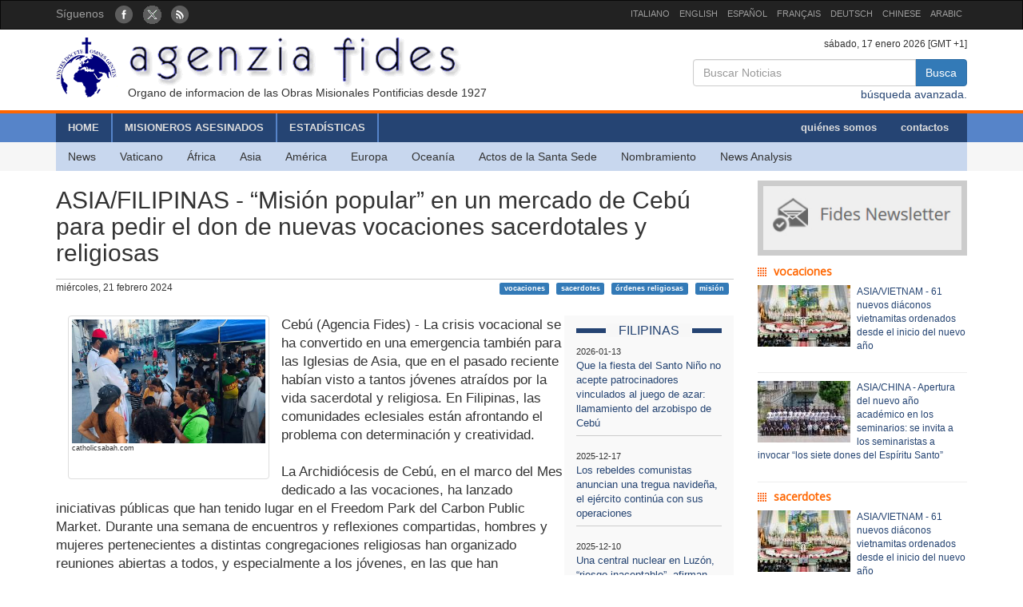

--- FILE ---
content_type: text/html; charset=UTF-8
request_url: http://www.fides.org/es/news/74753
body_size: 6909
content:
<!DOCTYPE html>
<html  lang="ltr">
<head>
	<meta http-equiv="Content-Type" content="text/html; charset=utf-8" /> 
	<meta name="title" content="ASIA/FILIPINAS - “Misión popular” en un mercado de Cebú para pedir el don de nuevas vocaciones sacerdotales y religiosas" />
	<meta http-equiv="X-UA-Compatible" content="IE=edge">
    <meta name="viewport" content="width=device-width, initial-scale=1">
    <meta name="description" content="Agenzia Fides: Organo di informazione delle Pontificie Opere Missionarie dal 1927">
    <meta name="author" content="Agenzia Fides">
	<meta name="google-site-verification" content="8GfVx2a8MWTMftZNk6pQ2M21sC52mPng_12dJwCP0nk" />
	<title>ASIA/FILIPINAS - “Misión popular” en un mercado de Cebú para pedir el don de nuevas vocaciones sacerdotales y religiosas - Agenzia Fides</title>
	<link href="/favicon.ico" type="image/x-icon" rel="icon"/><link href="/favicon.ico" type="image/x-icon" rel="shortcut icon"/>
	<link rel="stylesheet" type="text/css" href="/css/../bootstrap/css/bootstrap.min.css"/>
	<link rel="stylesheet" type="text/css" href="/css/fides2.css"/>
<meta property="og:image" content="https://www.fides.org/app/webroot/files/appendeds/181/primopiano_18137.jpg"/><meta property="og:description" content="Cebú (Agencia Fides) - La crisis vocacional se ha convertido en una emergencia también para las Ig"/><link rel="stylesheet" type="text/css" href="/css/../leaflet/leaflet.css"/>	<!-- HTML5 shim and Respond.js for IE8 support of HTML5 elements and media queries -->
    <!--[if lt IE 9]>
      <script src="https://oss.maxcdn.com/html5shiv/3.7.2/html5shiv.min.js"></script>
      <script src="https://oss.maxcdn.com/respond/1.4.2/respond.min.js"></script>
    <![endif]-->

	<link href='https://fonts.googleapis.com/css?family=Open+Sans' rel='stylesheet' type='text/css'>
</head>
<body role="document" cz-shortcut-listen="true">
	       <!-- Fixed navbar -->
    <nav id="fidestopheader" class="navbar navbar-inverse  hidden-xs">
		<div class="container">
			<div id="navbar" class="navbar-collapse collapse" >
			
				<ul id="socialicons" class="nav navbar-nav">
					<li dir="ltr"><span class="navbar-text">Síguenos  </span> &nbsp;&nbsp;</li>
					<li> <a href="https://www.facebook.com/pages/Agencia-Fides/174759412585816" target="_blank"><img src="/img/fb_circle.png" alt=""/></a></li>
					<li> <a href="https://twitter.com/AgenciaFidesEs" target="_blank"><img src="/img/tw_circle.png" alt=""/></a></li>
					<li> <a href="/es/news/rss" target="_blank"><img src="/img/rss_circle.png" alt=""/></a></li>
				</ul>
				<ul class="nav navbar-nav navbar-right" style="font-size:11px;">
					<li><a href="http://www.fides.org/it">ITALIANO</a></li>
					<li><a href="http://www.fides.org/en">ENGLISH</a></li>
					<li><a href="http://www.fides.org/es">ESPAÑOL</a></li>
					<li><a href="http://www.fides.org/fr">FRANÇAIS</a></li>
				<!--	<li><a href="http://www.fides.org/pt">PORTUGUÉS</a></li> -->
					<li><a href="http://www.fides.org/de">DEUTSCH</a></li>
					<li><a href="http://www.fides.org/zh">CHINESE</a></li>
				 	<li><a href="http://www.fides.org/ar">ARABIC</a></li>
				</ul>		  
			  
	
			</div><!--/.nav-collapse -->

		</div>
    </nav>	 
			<div id="header">
		<div id="headermiddle"><!-- logo e ricerca -->
			<div class="container">
				<div class="row">
					<div class="col-xs-12 col-sm-7"> 
						<a href="/es"><img src="/img/logofides.png" class="img-responsive" alt=""/></a>						
						<div id="subtit" class="hidden-xs">Organo de informacion de las Obras Misionales Pontificias desde 1927</div>
					</div>
					<div class="col-sm-5 text-right hidden-xs">
						<div class="small">
							sábado, 17 enero 2026  [GMT +1]
						</div>
						
						<form action="/es/search" id="fidessearch" class="form-horizontal" method="post" accept-charset="utf-8"><div style="display:none;"><input type="hidden" name="_method" value="POST"/></div>						<div class="input-group col-xs-9 pull-right" >
						  <input name="data[News][testo]" class="form-control" placeholder="Buscar Noticias " type="text" id="NewsTesto"/>						  <span class="input-group-btn">
							<button class="btn btn-primary" type="submit">Busca</button>
						  </span>
						</div><!-- /input-group -->
						</form>
						<div class="clearfix"></div>
						<a href="/es/search">búsqueda avanzada.</a>				
					</div>
				</div>
			</div>
		</div>
				<div class="headermenu hidden-xs">
			<div id="mainmenu" >
				<div  class="container">
					<div id="contmenu">
						<nav id="mainnav" class="navbar navbar-default">
							<ul class="nav navbar-nav">
								<li class="br_medium"><a href="/es">HOME</a></li>
								<li class="br_medium"><a href="/es/missionaries">MISIONEROS ASESINADOS</a></li>
								<li class="br_medium"><a href="/es/stats">ESTADÍSTICAS</a></li>
							</ul>
							<ul class="nav navbar-nav navbar-right" style="margin-right:8px;">
								<li><a href="/es/apps/aboutus">quiénes somos</a></li>
								<li><a href="/es/contacts">contactos</a></li>
							</ul>
						</nav>
					</div>
				</div>
			</div>
			<div class="container">
				<div id="contsubmenu" class="bg_soft">
					<nav id="mainnav" class="navbar navbar-default navbar-static-top">
						<ul class="nav navbar-nav">	
							<li><a href="/es/news">News</a></li>
							<li><a href="/es/list/vatican">Vaticano</a></li>
							<li><a href="/es/list/africa">África</a></li>
							<li><a href="/es/list/asia">Asia</a></li>
							<li><a href="/es/list/america">América </a></li>
							<li><a href="/es/list/europe">Europa</a></li>
							<li><a href="/es/list/oceania">Oceanía</a></li>
							<li><a href="/es/list/atti">Actos de la Santa Sede</a></li>
							<li><a href="/es/list/nomin">Nombramiento</a></li>
							<li><a href="/es/list/analysis">News Analysis</a></li>
							<li class="hidden-lg hidden-md"><a href="http://omnisterra.fides.org/"> <span style="border-left:6px solid #5C88B5;"> </span> &nbsp; OmnisTerra</a></li>
							<li class="hidden-lg hidden-md"><a href="http://www.ppoomm.va/index.php?mnu=pomNelMondo"> <span style="border-left:6px solid #fdf760;"> </span> &nbsp; PP.OO.MM.</a></li>
							<li class="hidden-lg hidden-md"><a href="http://www.fides.org/it/newsletters"> <span style="border-left:6px solid #CCCCCC;"> </span> &nbsp; Newsletter</a></li>
							<li class="hidden-lg hidden-md"><a href="https://www.youtube.com/channel/UCMwvng3Okf0e9w3XSMawHWg"> <span style="border-left:6px solid #F18585;"> </span> &nbsp; Video</a></li>
						</ul>
					</nav>
				</div> 
			</div>
		</div>
		 <div class="container">
	<div id="mobilemenu" class="row visible-xs">	

		<nav class="navbar navbar-default" style="background-color:#254473;margin-bottom:0;">
				<a style="color:white" class="navbar-brand" href="#"  data-toggle="collapse" data-target="#menufides" aria-expanded="false">Menu</a>
				<button type="button" class="navbar-toggle collapsed" data-toggle="collapse" data-target="#menufides" aria-expanded="false">
					<span class="sr-only">Toggle navigation</span>
					<span class="icon-bar"></span>
					<span class="icon-bar"></span>
					<span class="icon-bar"></span>
				</button>
			
		</nav>
		
		<div class="collapse col-xs-12" id="menufides" style="background-color:#C8D7EE; padding-top:12px;">
		
			<div class="text-right">
					<a href="http://www.fides.org/it" style="font-size:1em"><span class="label label-default">ITA</span></a>	
					<a href="http://www.fides.org/en"><span class="label label-default">ENG</span></a>
					<a href="http://www.fides.org/es"><span class="label label-default">ESP</span></a>
					<a href="http://www.fides.org/fr"><span class="label label-default">FRA</span></a>
					<a href="http://www.fides.org/de"><span class="label label-default">DEU</span></a>
					<a href="http://www.fides.org/zh"><span class="label label-default">CHI</span></a>
			</div>
			<ul id="mobileitems" class="nav nav-stacked">
			
				<li>
					<form action="/es/search" id="fidessearch" class="form-horizontal" style="margin-bottom:30px;" method="post" accept-charset="utf-8"><div style="display:none;"><input type="hidden" name="_method" value="POST"/></div>						<div class="input-group " >
						  <input name="data[News][testo]" class="form-control" placeholder="Buscar Noticias " type="text" id="NewsTesto"/>						  <span class="input-group-btn">
							<button class="btn btn-primary" type="submit">Busca</button>
						  </span>
						</div><!-- /input-group -->
					</form>
								
				</li>
				
				<li style="background-color:#5684C9;"><a href="/es/missionaries" style=" color: #fff;">MISIONEROS ASESINADOS</a></li>
				<li style="background-color:#5684C9;"><a href="/es/stats" style=" color: #fff;">ESTADÍSTICAS</a></li>
				<li style="background-color:#5684C9;"><a href="/es/apps/aboutus" style=" color: #fff;">quiénes somos</a></li>
				<li style="background-color:#5684C9;"><a href="/es/contacts" style=" color: #fff;">contactos</a></li>
				
				<li><a href="/es/news">All News</a></li>
				<li><a href="/es/list/vatican">Vaticano</a></li>
				<li><a href="/es/list/africa">África</a></li>
				<li><a href="/es/list/asia">Asia</a></li>
				<li><a href="/es/list/america">América </a></li>
				<li><a href="/es/list/europe">Europa</a></li>
				<li><a href="/es/list/oceania">Oceanía</a></li>
				<li><a href="/es/list/atti">Actos de la Santa Sede</a></li>
				<li><a href="/es/list/nomin">Nombramiento</a></li>
				<li><a href="/es/list/analysis">News Analysis</a></li>
				
				<li class="hidden-lg hidden-md"> <a href="/es/list/viaggioapostolico"><span style="border-left:6px solid #F8FAFA;"> </span> &nbsp; Viaggio Apostolico</a></li>
				<li class="hidden-lg hidden-md"><a href="http://omnisterra.fides.org/"> <span style="border-left:6px solid #5C88B5;"> </span> &nbsp;  OmnisTerra</a></li>
				<li class="hidden-lg hidden-md"><a href="http://www.ppoomm.va/index.php?mnu=pomNelMondo"> <span style="border-left:6px solid #fdf760;"> </span> &nbsp; PP.OO.MM.</a></li>
				<li class="hidden-lg hidden-md"><a href="http://www.fides.org/it/newsletters"><span style="border-left:6px solid #CCCCCC;"> </span> &nbsp; Newsletter</a></li>
				<li class="hidden-lg hidden-md"><a href="https://www.youtube.com/channel/UCMwvng3Okf0e9w3XSMawHWg"><span style="border-left:6px solid #F18585;"> </span> &nbsp; Video</a></li>
				<li class="hidden-lg hidden-md">
					<center>
						<a href="https://www.facebook.com/pages/Agencia-Fides/174759412585816" target="_blank"><img src="/img/fb_circle.png" alt=""/></a>						<a href="https://twitter.com/AgenciaFidesEs" target="_blank"><img src="/img/tw_circle.png" alt=""/></a>						<a href="/es/news/rss" target="_blank"><img src="/img/rss_circle.png" alt=""/></a>					</center>
				</li>
			</ul>
			<br />
		</div>
			
		<div class="clearfix"></div>
	</div>
</div>
	</div>
				
<div id="container" class="container" role="main" >
	<div class="row">
		<div id="colxsnews" class="col-xs-12 col-sm-9">  
			<h2 style="border-bottom:1px solid #ccc; margin-bottom:2px;padding-bottom: 16px;">ASIA/FILIPINAS - “Misión popular” en un mercado de Cebú para pedir el don de nuevas vocaciones sacerdotales y religiosas</h2>
			<div style="margin-bottom:26px; font-size:12px;">
				miércoles, 21 febrero 2024 				<span class="pull-right">
				<a href="#" class="label label-primary">vocaciones</a> &nbsp; <a href="#" class="label label-primary">sacerdotes</a> &nbsp; <a href="#" class="label label-primary">órdenes religiosas</a> &nbsp; <a href="#" class="label label-primary">misión</a> &nbsp; 				</span>
				
			</div>	<div class="clearfix"></div>
			
						<!-- imagine-->
			<div class="col-md-4" class="pull-left">
				<div class="thumbnail">
					<img src="https://www.fides.org/app/webroot/files/appendeds/181/primopiano_18137.jpg" class="img-responsive" alt=""/>					<p style="font-size:9px">catholicsabah.com</p>
				<div class="caption" style="font-size:12px; color:#444">  
					
									</div>
				</div>
			</div>
			<!-- end imagine -->
			
						
						<div id="sidebarnews" class="hidden-xs col-xs-3 pull-right" style="background:#f9f9f9">
				<div class="lastnewscountry" style="padding-top:8px;">
					<div class="tit-evidenza text-center">
						<span style="background:#f7f7f7; ">FILIPINAS</span>
					</div>
												<p style="border-bottom:1px solid #ccc; padding: 6px 0; font-size:13px;">
								<span style="font-size:11px">2026-01-13</span><br/>
								<a href="/es/news/77242"> Que la fiesta del Santo Niño no acepte patrocinadores vinculados al juego de azar: llamamiento del arzobispo de Cebú</a></p>
												<p style="border-bottom:1px solid #ccc; padding: 6px 0; font-size:13px;">
								<span style="font-size:11px">2025-12-17</span><br/>
								<a href="/es/news/77165"> Los rebeldes comunistas anuncian una tregua navideña, el ejército continúa con sus operaciones</a></p>
												<p style="border-bottom:1px solid #ccc; padding: 6px 0; font-size:13px;">
								<span style="font-size:11px">2025-12-10</span><br/>
								<a href="/es/news/77142"> Una central nuclear en Luzón, “riesgo inaceptable”, afirman los Obispos</a></p>
												<p style="border-bottom:1px solid #ccc; padding: 6px 0; font-size:13px;">
								<span style="font-size:11px">2025-12-03</span><br/>
								<a href="/es/news/77111"> El movimiento Silsilah: el espíritu del Adviento ayuda a salir de la “cultura de la corrupción”</a></p>
												<p style="border-bottom:1px solid #ccc; padding: 6px 0; font-size:13px;">
								<span style="font-size:11px">2025-12-01</span><br/>
								<a href="/es/news/77102"> El Cardenal David: “Las dinastías políticas son un cáncer para la nación”</a></p>
												<p style="border-bottom:1px solid #ccc; padding: 6px 0; font-size:13px;">
								<span style="font-size:11px">2025-11-18</span><br/>
								<a href="/es/news/77043"> Los seguidores de la “Iglesia Ni Cristo” salen a la calle: piden al Gobierno “justicia, responsabilidad y transparencia”</a></p>
										
				</div>			
			</div>
			<p style="font-size:1.2em;">Cebú (Agencia Fides) - La crisis vocacional se ha convertido en una emergencia también para las Iglesias de Asia, que en el pasado reciente habían visto a tantos jóvenes atraídos por la vida sacerdotal y religiosa. En Filipinas, las comunidades eclesiales están afrontando el problema con determinación y creatividad.<br />
<br />
La Archidiócesis de Cebú, en el marco del Mes dedicado a las vocaciones, ha lanzado iniciativas públicas que han tenido lugar en el Freedom Park del Carbon Public Market. Durante una semana de encuentros y reflexiones compartidas, hombres y mujeres pertenecientes a distintas congregaciones religiosas han organizado reuniones abiertas a todos, y especialmente a los jóvenes, en las que han presentado su experiencia vocacional, con la convicción de que ante la crisis vocacional "no podemos alcanzar nuestros objetivos en solitario. Sólo podemos hacerlo juntos como Iglesia, con el apoyo de todo el pueblo de Dios", ha declarado a la agencia Ucanews el padre Ferderiz Cantiller, sacerdote redentorista, que preside el grupo de directores vocacionales de Cebú (Filipinas).<br />
<br />
Las iniciativas puestas en marcha no se caracterizan por la pretensión de "reclutar" nuevas vocaciones en poco tiempo con estrategias propagandísticas. Más bien se hace hincapié en la urgencia de rezar para pedir el don de nuevas vocaciones.<br />
<br />
Durante la semana de iniciativas, los sacerdotes han creado espacios en el Mercado Público donde han administrado el sacramento de la confesión y compartido la lectura de la palabra de Dios con las personas que transitaban por allí, los vendedores ambulantes y las personas sin hogar. Las jornadas se han convertido en una verdadera misión popular llevada a cabo en medio de las calles más transitadas, una misión que también se ha expresado de manera espontánea en obras de caridad, como la oferta de comida a los que padecen hambre y la atención médica a las personas que sufren diversas enfermedades. Además, se han impartido bendiciones a todo aquel que lo solicitaba, junto con el tiempo dedicado a escuchar y consolar a todos aquellos que tienen problemas y expectativas en las que confiar.<br />
<br />
Además de la Archidiócesis de Cebú, también han participado en la semana vocacional, celebrada en el espacio abierto del mercado, Cáritas de Cebú, los Redentoristas, laicas consagradas de la Institución Teresiana, las Hermanas de San Pablo de Chartres y la Congregación de la Misericordia entre otros.<br />
<br />
Los misioneros redentoristas de la Provincia de Cebú siempre han dado la máxima importancia a la pastoral vocacional. El Centro Provincial del Santísimo Redentor de Cebú celebra reuniones anuales dirigidas por el equipo provincial de vocaciones. En estas reuniones se estudian ideas, métodos y oportunidades para acompañar y apoyar las nuevas vocaciones al sacerdocio y a la vida religiosa. <br />
(NZ) (Agencia Fides 21/2/2024)<br />
<br />
</p>	
						
						
			<!-- Box Google Maps -->
						<br />
						
		
			<div id="map" style="padding-left:0; margin-bottom:10px;width:100%;height:200px;"></div>
				
									
					
							
		
	
	
			
			<!-- Add This -->
			Compartir:<div class="addthis_inline_share_toolbox"></div>
		</div>
		<!-- sidebar di destra -->
		<div class="col-xs-12 col-sm-3"> 
			<div id="subcribe-nl">
	<a href="/es/newsletters"><img src="/img/newsletter.jpg" class="img-responsive center-block" alt=""/></a>	
</div>
			<!-- Notizie correlate per TAG	-->
										
								<h5 class="tit_arg_news" >vocaciones</h5>
																	<div style="margin-bottom:10px;" class="clearfix">
										<p style="padding-bottom: 4px; font-size:12px;">
										
										<a href="/es/news/77244"><img src="https://www.fides.org/app/webroot/files/appendeds/213/thumb_21347.jpg" class="pull-left" style="margin-right:8px" alt=""/>ASIA/VIETNAM - 61 nuevos diáconos vietnamitas ordenados desde el inicio del nuevo año</a>										</p>
									</div>
									<hr style="margin:10px 0"/>
																	<div style="margin-bottom:10px;" class="clearfix">
										<p style="padding-bottom: 4px; font-size:12px;">
										
										<a href="/es/news/76810"><img src="https://www.fides.org/app/webroot/files/appendeds/207/thumb_20793.jpg" class="pull-left" style="margin-right:8px" alt=""/>ASIA/CHINA - Apertura del nuevo año académico en los seminarios: se invita a los seminaristas a invocar “los siete dones del Espíritu Santo”</a>										</p>
									</div>
									<hr style="margin:10px 0"/>
																			
								<h5 class="tit_arg_news" >sacerdotes</h5>
																	<div style="margin-bottom:10px;" class="clearfix">
										<p style="padding-bottom: 4px; font-size:12px;">
										
										<a href="/es/news/77244"><img src="https://www.fides.org/app/webroot/files/appendeds/213/thumb_21347.jpg" class="pull-left" style="margin-right:8px" alt=""/>ASIA/VIETNAM - 61 nuevos diáconos vietnamitas ordenados desde el inicio del nuevo año</a>										</p>
									</div>
									<hr style="margin:10px 0"/>
																	<div style="margin-bottom:10px;" class="clearfix">
										<p style="padding-bottom: 4px; font-size:12px;">
										
										<a href="/es/news/77234"><img src="https://www.fides.org/app/webroot/files/appendeds/213/thumb_21335.jpg" class="pull-left" style="margin-right:8px" alt=""/>EUROPA/ITALIA - Sacerdotes y religiosas chinos “en misión” en los barrios de Nápoles</a>										</p>
									</div>
									<hr style="margin:10px 0"/>
																			
								<h5 class="tit_arg_news" >órdenes religiosas</h5>
																	<div style="margin-bottom:10px;" class="clearfix">
										<p style="padding-bottom: 4px; font-size:12px;">
										
										<a href="/es/news/76339"><img src="https://www.fides.org/app/webroot/files/appendeds/201/thumb_20152.jpg" class="pull-left" style="margin-right:8px" alt=""/>EUROPA/ITALIA - Gracias al Papa Francisco, bienvenido el Papa León. La Asamblea Romana de la Unión Internacional de Superioras Generales.</a>										</p>
									</div>
									<hr style="margin:10px 0"/>
																	<div style="margin-bottom:10px;" class="clearfix">
										<p style="padding-bottom: 4px; font-size:12px;">
										
										<a href="/es/news/76334"><img src="https://www.fides.org/app/webroot/files/appendeds/201/thumb_20145.JPG" class="pull-left" style="margin-right:8px" alt=""/>ASIA/INDIA - “Antes de cada reunión y actividad pastoral pasaba largo tiempo en adoración eucarística”: los agustinos recuerdan al Prior Prevost en la India</a>										</p>
									</div>
									<hr style="margin:10px 0"/>
																			
								<h5 class="tit_arg_news" >misión</h5>
																	<div style="margin-bottom:10px;" class="clearfix">
										<p style="padding-bottom: 4px; font-size:12px;">
										
										<a href="/es/news/77234"><img src="https://www.fides.org/app/webroot/files/appendeds/213/thumb_21335.jpg" class="pull-left" style="margin-right:8px" alt=""/>EUROPA/ITALIA - Sacerdotes y religiosas chinos “en misión” en los barrios de Nápoles</a>										</p>
									</div>
									<hr style="margin:10px 0"/>
																	<div style="margin-bottom:10px;" class="clearfix">
										<p style="padding-bottom: 4px; font-size:12px;">
										
										<a href="/es/news/77219"><img src="https://www.fides.org/app/webroot/files/appendeds/213/thumb_21322.jpg" class="pull-left" style="margin-right:8px" alt=""/>ASIA/CHINA - La clausura del Año Jubilar y los numerosos “nuevos comienzos” de las comunidades católicas chinas</a>										</p>
									</div>
									<hr style="margin:10px 0"/>
													
		</div>
	</div><!-- end row -->
	
	<br/>
		
		
	
</div>

		
	<footer id="footer">
		<div class="container">
			<div class="row">
				<div class="col-xs-12 col-sm-8">
					<p>
						Agenzia Fides - Palazzo “de Propaganda Fide” - 00120 - Città del Vaticano Tel. +39-06-69880115 - Fax +39-06-69880107<br/>
					
					<a href="http://creativecommons.org/licenses/by/4.0/deed.es" target="_blank"><img alt="Licenza Creative Commons" style="border-width:0" src="https://licensebuttons.net/l/by/4.0/80x15.png" /> </a>							
					Los contenidos del sitio son publicados con  
					<a href="http://creativecommons.org/licenses/by/4.0/deed.es" target="_blank">Licencia Creative Commons Atribución 4.0 Internacional</a>					
					
					</p>
					<hr />
					<p><strong>INTERNAZIONALE : </strong>
					<a href="/it">ITALIANO</a> | 
					<a href="/en">ENGLISH</a> | 
					<a href="/es">ESPAÑOL</a> | 
					<a href="/fr">FRANÇAIS</a> | 
					 | 
					<a href="/de">DEUTSCH</a> | 
					<a href="/zh">CHINESE</a> | 
										</p>
				</div>
				<div class="fright col-xs-12 col-sm-4">
					<div class="text-right">Síguenos : 
						<a href="https://www.facebook.com/pages/Agencia-Fides/174759412585816" target="_blank"><img src="/img/fb_rect.png" alt=""/></a>						<a href="https://twitter.com/AgenciaFidesEs" target="_blank"><img src="/img/tw_rect.png" alt=""/></a>						<a href="/es/news/rss" target="_blank"><img src="/img/rss_rect.png" alt=""/></a>					</div>
					<div class="text-right">Contacto de Redacción						<a href="/es/contacts"><img src="/img/mail_rect.png" alt=""/></a>					</div>
					<div class="text-right">Cancela tu inscripción a la newsletter:						<a href="/es/newsletters/unsubscribe"><img src="/img/nomail.png" alt=""/></a>					</div>
				
				
				</div>
			</div>
		</div>		
	</footer>	<script type="text/javascript" src="/js/jquery-1.11.2.min.js"></script><script type="text/javascript" src="/js/../bootstrap/js/bootstrap.min.js"></script><script type="text/javascript" src="/js/../leaflet/leaflet.js"></script><script type="text/javascript">
//<![CDATA[

											var latlng = [10.34953135, 123.7816926670584];
											var titolo = 'ASIA/FILIPINAS - “Misión popular” en un mercado de Cebú para pedir el don de nuevas vocaciones sacerdotales y religiosas'; 
											
//]]>
</script><script type="text/javascript" src="/js/leaflet_map_news.js"></script><script type="text/javascript" src="http://s7.addthis.com/js/300/addthis_widget.js#pubid=ra-51011e1a5fd9f3df"></script>	
	<script>
  (function(i,s,o,g,r,a,m){i['GoogleAnalyticsObject']=r;i[r]=i[r]||function(){
  (i[r].q=i[r].q||[]).push(arguments)},i[r].l=1*new Date();a=s.createElement(o),
  m=s.getElementsByTagName(o)[0];a.async=1;a.src=g;m.parentNode.insertBefore(a,m)
  })(window,document,'script','//www.google-analytics.com/analytics.js','ga');

  ga('create', 'UA-27424146-1', 'auto');
  ga('send', 'pageview');

</script>
</body>
</html>